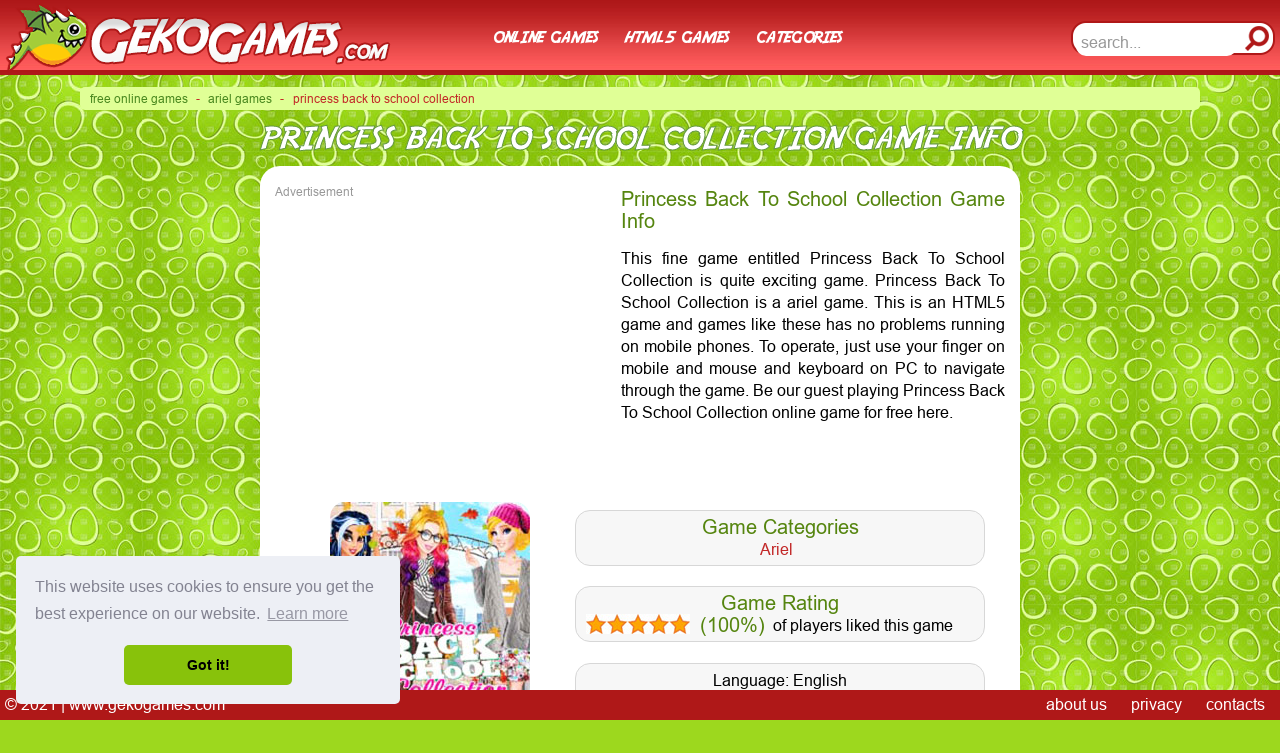

--- FILE ---
content_type: text/html; charset=UTF-8
request_url: https://gekogames.com/game/princess_back_to_school_collection
body_size: 3661
content:

<!DOCTYPE html>
<html lang="en">
<head>
<meta http-equiv=Content-Type content="text/html; charset=UTF-8">
<title>Princess Back To School Collection - Play Online for Free on GekoGames</title>
<meta name="description" content=" This fine game entitled Princess Back To School Collection is quite exciting game. Princess Back To School Collection is a ariel game. This is an HTML5 game and games like these has no problems running on mobile phones. To operate, just use your finger on mobile and mouse and keyboard on PC to navigate through the game. Be our guest playing Princess Back To School Collection online game for free here.">
<link href="/style.css?i=1769062332" rel="stylesheet" type="text/css">
<link rel="SHORTCUT ICON" href="/images/icon.png">

	<meta property="og:url" content="https://gekogames.com/game/princess_back_to_school_collection" />
	<meta property="og:image" content="/files/pictures/princess_back_to_school_collection.jpg"/>
	<meta property="og:title" content="Princess Back To School Collection - Play Online for Free on GekoGames" />
	<meta property="og:description" content=" This fine game entitled Princess Back To School Collection is quite exciting game. Princess Back To School Collection is a ariel game. This is an HTML5 game and games like these has no problems running on mobile phones. To operate, just use your finger on mobile and mouse and keyboard on PC to navigate through the game. Be our guest playing Princess Back To School Collection online game for free here." />
	<meta property="og:type" content="website" />
	<meta property="og:locale" content="en_US" />
	<meta property="og:site_name" content="GekoGames" />

<link rel="canonical" href="https://gekogames.com/game/princess_back_to_school_collection" />


<!-- Yandex.Metrika counter --> <script type="text/javascript" > (function (d, w, c) { (w[c] = w[c] || []).push(function() { try { w.yaCounter50875991 = new Ya.Metrika2({ id:50875991, clickmap:true, trackLinks:true, accurateTrackBounce:true, webvisor:true }); } catch(e) { } }); var n = d.getElementsByTagName("script")[0], s = d.createElement("script"), f = function () { n.parentNode.insertBefore(s, n); }; s.type = "text/javascript"; s.async = true; s.src = "https://mc.yandex.ru/metrika/tag.js"; if (w.opera == "[object Opera]") { d.addEventListener("DOMContentLoaded", f, false); } else { f(); } })(document, window, "yandex_metrika_callbacks2"); </script> <noscript><div><img src="https://mc.yandex.ru/watch/50875991" style="position:absolute; left:-9999px;" alt="" /></div></noscript> <!-- /Yandex.Metrika counter -->


<link rel="stylesheet" type="text/css" href="//cdnjs.cloudflare.com/ajax/libs/cookieconsent2/3.0.3/cookieconsent.min.css" />
<script src="//cdnjs.cloudflare.com/ajax/libs/cookieconsent2/3.0.3/cookieconsent.min.js"></script>
<script>
window.addEventListener("load", function(){
window.cookieconsent.initialise({
  "palette": {
    "popup": {
      "background": "#edeff5",
      "text": "#838391"
    },
    "button": {
      "background": "#88c20b"
    }
  },
  "theme": "classic",
  "position": "bottom-left",
  "content": {
    "href": "//www.gekogames.com/privacy"
  }
})});
</script>


<!-- Global site tag (gtag.js) - AdWords: 962903161 -->
<script async src="https://www.googletagmanager.com/gtag/js?id=AW-962903161"></script>
<script>
  window.dataLayer = window.dataLayer || [];
  function gtag(){dataLayer.push(arguments);}
  gtag('js', new Date());

  gtag('config', 'AW-962903161');
</script>

</head>
<body>

<div id=top>
	<a id=logo href="/"></a>
	<div id=toplinks>
		<a href="/">online games</a> <a href="/html5_games">html5 games</a> <a href="/category/">categories</a>
	</div>
	<div id=findiv>
		<form class=search method="POST" action="/search">
			<input class="find" type="text" name="find" onClick="if (this.value=='search...') {this.value='';}" value="search...">
			<input class="findbut" name="but" type="submit" value="">
		</form>
	</div>
</div>


<script type="application/ld+json">
    {
      "@context": "http://schema.org",
      "@type": "VideoGame",
      "name": "Princess Back To School Collection",
      "url": "https://gekogames.com/game/princess_back_to_school_collection",
      "image": "/files/pictures/princess_back_to_school_collection.jpg",
      "description": " This fine game entitled Princess Back To School Collection is quite exciting game. Princess Back To School Collection is a ariel game. This is an HTML5 game and games like these has no problems running on mobile phones. To operate, just use your finger on mobile and mouse and keyboard on PC to navigate through the game. Be our guest playing Princess Back To School Collection online game for free here.",
      "inLanguage":["English"],
      "aggregateRating":{
        "@type":"AggregateRating",
        "ratingValue":"",
        "ratingCount":"8"
      },
      "applicationCategory":"Game",
      "operatingSystem":["Android", "OSX", "Windows", "Unix", "iOS iPad", "MacOS", "iOS, iPhone"],
      "publisher":"GekoGames",
      "genre":["Ariel"],
      "processorRequirements":"2 GHz",
      "memoryRequirements":"4 Gb",
      "storageRequirements":"128 Mb",
      "gamePlatform":["PC game", "HTML5 game", "Flash game"]
    }
</script>

<div id=content>
<center>

<div class=bread itemscope itemtype="http://schema.org/BreadcrumbList">
	<p>
	<span itemscope itemprop="itemListElement" itemtype="http://schema.org/ListItem">
		<a itemprop="item" href="https://www.gekogames.com/"><span itemprop="name">Free online games</span></a>
		<meta itemprop="position" content="1">
	</span>
	 -
	<span itemscope itemprop="itemListElement" itemtype="http://schema.org/ListItem">
		<a itemprop="item" href="https://www.gekogames.com/category/ariel"><span itemprop="name">Ariel games</span></a>
		<meta itemprop="position" content="2">
	</span>
	 -
	&nbsp; Princess Back To School Collection
	</p>
</div>


<div class=hl><h1>Princess Back To School Collection Game Info</h1></div>

<div class=gameinfo2>
	<p class=padv>Advertisement</p>
	<div class=ad336x280>
<script async src="//pagead2.googlesyndication.com/pagead/js/adsbygoogle.js"></script>
<!-- GekoGames 2 -->
<ins class="adsbygoogle"
     style="display:block"
     data-ad-client="ca-pub-9635121956829663"
     data-ad-slot="2645417516"
     data-ad-format="auto"
     data-full-width-responsive="true"></ins>
<script>
(adsbygoogle = window.adsbygoogle || []).push({});
</script>
</div>
	<p class=hl2>Princess Back To School Collection Game Info</p>
	<p> This fine game entitled Princess Back To School Collection is quite exciting game. Princess Back To School Collection is a ariel game. This is an HTML5 game and games like these has no problems running on mobile phones. To operate, just use your finger on mobile and mouse and keyboard on PC to navigate through the game. Be our guest playing Princess Back To School Collection online game for free here.</p>
	<br>
	<div class=cl></div>
    
	<div class=flex>

		<div id=playprev2><img alt="Princess Back To School Collection" src="/files/pictures/princess_back_to_school_collection.jpg">
		<!--<a onclick="scrollToGame('play2')" href="javascript: void(0)"><p>OPEN GAME</p></a>-->
		<a class=playbut href="/gamefin/princess_back_to_school_collection"><p>PLAY</p></a>
		</div>

		<div class=inflex2>
			<div class=indiv>
				<p class=hl>Game Categories</p>
				<p><a href="/category/ariel">Ariel</a> &nbsp; </p>
			</div>
			<div class=indiv>
				<p class=hl>Game Rating</p>
				<p><div class=flex2><div class=stars2><div class=stars2_full style="width: 100%;"></div></div> <font class=hl>(100%)</font> &nbsp; of players liked this game</div></p>
			</div>
			<div class=indiv>
				<p>Language: English</p>
				<p>Times Played: <font class=pbh>805</font></p>
				<p>Votes: <font class=pbh>8</font></p>
			</div>
		</div>
	</div>
	<p class=padv>Advertisement</p>
	<div class=ad728x90>
<script async src="//pagead2.googlesyndication.com/pagead/js/adsbygoogle.js"></script>
<!-- GekoGames 4 -->
<ins class="adsbygoogle"
     style="display:block"
     data-ad-client="ca-pub-9635121956829663"
     data-ad-slot="3046116034"
     data-ad-format="auto"
     data-full-width-responsive="true"></ins>
<script>
(adsbygoogle = window.adsbygoogle || []).push({});
</script>
</div>
</div>
<br>

<div class=flex_small>
	
    			<a class=gameprev target=_top href="/game/fidget_spinner_high_score"><img alt="Fidget Spinner High Score" src="/files/pictures/fidget_spinner_high_score.jpg"><div class=pret><p>Fidget Spinner High Score</p></div><div class=prer>69</div></a>
    		
    			<a class=gameprev target=_top href="/game/racing_circuit_fever"><img alt="Racing Circuit Fever" src="/files/pictures/racing_circuit_fever.jpg"><div class=pret><p>Racing Circuit Fever</p></div><div class=prer>68</div></a>
    		
    			<a class=gameprev target=_top href="/game/spinner_astro_the_floor_is_lava"><img alt="Spinner Astro the Floor is Lava" src="/files/pictures/spinner_astro_the_floor_is_lava.jpg"><div class=pret><p>Spinner Astro the Floor is Lava</p></div><div class=prer>63</div></a>
    		
    			<a class=gameprev target=_top href="/game/stratego_win_or_lose"><img alt="Stratego Win or Lose" src="/files/pictures/stratego_win_or_lose.jpg"><div class=pret><p>Stratego Win or Lose</p></div><div class=prer>72</div></a>
    		
    			<a class=gameprev target=_top href="/game/hatchimals_maker"><img alt="Hatchimals Maker" src="/files/pictures/hatchimals_maker.jpg"><div class=pret><p>Hatchimals Maker</p></div><div class=prer>78</div></a>
    		
    			<a class=gameprev target=_top href="/game/minions_find_the_alphabets"><img alt="Minions Find The Alphabets" src="/files/pictures/minions_find_the_alphabets.jpg"><div class=pret><p>Minions Find The Alphabets</p></div><div class=prer>70</div></a>
    		
    			<a class=gameprev target=_top href="/game/princesses_wedding_selfie"><img alt="Princesses Wedding Selfie" src="/files/pictures/princesses_wedding_selfie.jpg"><div class=pret><p>Princesses Wedding Selfie</p></div><div class=prer>94</div></a>
    		
    			<a class=gameprev target=_top href="/game/sliding_escape"><img alt="Sliding Escape" src="/files/pictures/sliding_escape.jpg"><div class=pret><p>Sliding Escape</p></div><div class=prer>63</div></a>
    		
    			<a class=gameprev target=_top href="/game/nickelodeon_paper_battle_multiplayer"><img alt="Nickelodeon Paper Battle Multiplayer" src="/files/pictures/nickelodeon_paper_battle_multiplayer.jpg"><div class=pret><p>Nickelodeon Paper Battle Multiplayer</p></div><div class=prer>50</div></a>
    		
    			<a class=gameprev target=_top href="/game/mini_costumes_sorting"><img alt="Mini Costumes Sorting" src="/files/pictures/mini_costumes_sorting.jpg"><div class=pret><p>Mini Costumes Sorting</p></div><div class=prer>50</div></a>
    		
    			<a class=gameprev target=_top href="/game/super_chef_burger"><img alt="Super Chef Burger" src="/files/pictures/super_chef_burger.jpg"><div class=pret><p>Super Chef Burger</p></div><div class=prer>92</div></a>
    		
    			<a class=gameprev target=_top href="/game/crazy_motorbike"><img alt="Crazy Motorbike" src="/files/pictures/crazy_motorbike.jpg"><div class=pret><p>Crazy Motorbike</p></div><div class=prer>70</div></a>
    		
    			<a class=gameprev target=_top href="/game/mario_craft"><img alt="Mario Craft" src="/files/pictures/mario_craft.jpg"><div class=pret><p>Mario Craft</p></div><div class=prer>89</div></a>
    		
    			<a class=gameprev target=_top href="/game/elsa_fashion_dress_store"><img alt="Elsa Fashion Dress Store" src="/files/pictures/elsa_fashion_dress_store.jpg"><div class=pret><p>Elsa Fashion Dress Store</p></div><div class=prer>80</div></a>
    		
</div>



</center>
</div>


<br><br><br>
<div id=bottom>
	<div id=botext_l>
		<p>© 2021  |  www.gekogames.com</p>
	</div>
	<div id=botext_r>
		<p><a href="/about">about us</a> <a rel=nofollow href="/privacy">privacy</a> <a href="/contact">contacts</a></p>
	</div>
	<div id=li>
<!--LiveInternet counter--><script type="text/javascript">
	document.write("<a href='//www.liveinternet.ru/click' "+
	"target=_blank><img src='//counter.yadro.ru/hit?t45.16;r"+
	escape(document.referrer)+((typeof(screen)=="undefined")?"":
	";s"+screen.width+"*"+screen.height+"*"+(screen.colorDepth?
	screen.colorDepth:screen.pixelDepth))+";u"+escape(document.URL)+
	";h"+escape(document.title.substring(0,150))+";"+Math.random()+
	"' alt='' title='LiveInternet' "+
	"border='0' width='31' height='31'><\/a>")
</script><!--/LiveInternet-->
</div>
</div>

<script defer src="https://static.cloudflareinsights.com/beacon.min.js/vcd15cbe7772f49c399c6a5babf22c1241717689176015" integrity="sha512-ZpsOmlRQV6y907TI0dKBHq9Md29nnaEIPlkf84rnaERnq6zvWvPUqr2ft8M1aS28oN72PdrCzSjY4U6VaAw1EQ==" data-cf-beacon='{"version":"2024.11.0","token":"06c7b2f203324c6f889af0ce5b898f32","r":1,"server_timing":{"name":{"cfCacheStatus":true,"cfEdge":true,"cfExtPri":true,"cfL4":true,"cfOrigin":true,"cfSpeedBrain":true},"location_startswith":null}}' crossorigin="anonymous"></script>
</body>
</html>


--- FILE ---
content_type: text/html; charset=utf-8
request_url: https://www.google.com/recaptcha/api2/aframe
body_size: 183
content:
<!DOCTYPE HTML><html><head><meta http-equiv="content-type" content="text/html; charset=UTF-8"></head><body><script nonce="xjmryhd5wuFHh39VnmR7Ug">/** Anti-fraud and anti-abuse applications only. See google.com/recaptcha */ try{var clients={'sodar':'https://pagead2.googlesyndication.com/pagead/sodar?'};window.addEventListener("message",function(a){try{if(a.source===window.parent){var b=JSON.parse(a.data);var c=clients[b['id']];if(c){var d=document.createElement('img');d.src=c+b['params']+'&rc='+(localStorage.getItem("rc::a")?sessionStorage.getItem("rc::b"):"");window.document.body.appendChild(d);sessionStorage.setItem("rc::e",parseInt(sessionStorage.getItem("rc::e")||0)+1);localStorage.setItem("rc::h",'1769062335915');}}}catch(b){}});window.parent.postMessage("_grecaptcha_ready", "*");}catch(b){}</script></body></html>

--- FILE ---
content_type: text/css
request_url: https://gekogames.com/style.css?i=1769062332
body_size: 2872
content:
@font-face {
font-family: Adventure;
src: url('images/adventure.otf');
}
@font-face {
font-family: Arial;
src: url('images/arial.ttf');
}
body {
background: #9dd81e url('images/bg.jpg');
font-family: Arial;
margin: 0;
padding: 0;
}
td, th {
padding: 0;
vertical-align: top;
font-weight: normal;
}
p {
margin: 0;
}
img {
border: 0;
}
a {
color: #c22828;
text-decoration: none;
}
a:hover {
color: #000000;
text-decoration: none;
filter: brightness(130%);
}
div {
margin: 0;
padding: 0;
}
input, textarea, select {
font-family: Arial;
font-size: 16px;
border: 1px #d3d3d3 solid;
color: #555;
background-color: white;
margin: 0;
border-radius: 10px;
padding: 4px 7px;
}
form {
margin: 0;
}
.imgbut {
border: none;
}
h1, h2, h3, .plikeh {
font-family: Adventure;
font-size: 32px;
color: #fff;
font-weight: normal;
margin: 10px 0 5px 0;
text-transform: uppercase;
-webkit-text-stroke: 1px #649841;
}

.padv {font-size: 12px;
color: #999;
}
.padv2 {
font-size: 14px;
text-transform: uppercase;
font-weight: bold;
color: #fff;
}

#content {
padding: 0 5px;
text-align: center;
}

#bottom {
width: 100%; height: 30px;
background: #af1818;
display: flex;
justify-content: space-between;
align-items: center;
position: fixed; bottom: 0; left: 0;
z-index: 100;
}
#logo {
width: 386px; height: 70px;
background: url('images/logo.png');
display: block;
margin: 0 0 0 5px;
}
#logo:hover {
filter: brightness(130%);
}
#botext_l, #botext_r {
color: #fff;
margin: 2px 5px;
overflow: hidden;
height: 20px;
white-space: nowrap;
}
#botext_r a {
color: #fff;
margin: 0 10px;
}
#findiv {
margin: 0px 5px 0 0;
width: 204px; height: 34px;
background: url('images/search.png');
no-repeat;
}
.find {
background: fff;
width: 156px;
height:	28px;
border: none;
margin: 0;
color: #999999;
padding: 0 0 0 5px;
margin: 3px 0 0 5px;
}
.findbut {
border: none;
width: 30px;
opacity: 0.0;
filter: alpha(opacity=0); /* For IE8 and earlier */
}

#top {
width: 100%; height: 75px;
background: url('images/top.jpg') repeat-x #c42b2b;
display: flex;
flex-flow: row wrap;
justify-content: space-between;
align-items: center;
}
#toplinks {
font-family: Adventure;
font-size: 20px;
margin: 0 0 0 -10%;
}
#toplinks a {
margin: 0 10px;
color: #fff;
}
.cats {
width: 100%;
display: flex;
flex-flow: row wrap;
justify-content: center;
align-items: top;
}
.cats a {
display: block;
width: 70px; height: 70px;
float: left;
margin: 5px 5px 4px 5px;
z-index: 15;
}
.cats a img {
border: 3px solid #fff;
width: 70px; height: 70px;
border-radius: 35px;
}
.cats a:hover img {
border: 3px solid #b11a1a;
filter: brightness(120%);
}
.cats a div {
display: none;
position: absolute;
text-align: center;
width: 75px;
background: #fff;
border-radius: 10px;
z-index: 3;
margin: -15px 0 0 0;
}
.cats a:hover div {
display: block;
}
.cats a div p {
font-size: 12px;
color: #333;
margin: 3px;
}
#allcats {
display: flex;
flex-flow: row nowrap;
justify-content: center;
align-items: flex-start;
}
#allcats h2 {
width: 100%;
}
#allcats p {
color: #000;
}
#allcats .cats a {
height: 110px;
}

.flex {
display: flex;
flex-flow: row wrap;
justify-content: center;
clear: both;
}
.flex2 {
display: flex;
flex-flow: row wrap;
justify-content: left;
}
.flex_small {
max-width: 1100px;
display: flex;
flex-flow: row wrap;
justify-content: center;
}
.gameprev {
background: #fff;
border-radius: 27px;
width: 136px; height: 136px;
margin: 5px;
text-align: left;
}
.gameprev img {
width: 130px; height: 130px;
margin: 3px;
position: absolute;
z-index: 1;
border-radius: 25px;
}
.gameprev .pret {
display: none;
background: #fff;
text-align: center;
z-index: 2;
position: relative;
top: 98px;
height: 38px;
overflow: hidden;
border-radius:  0 0 18px 18px;
}
.gameprev:hover .pret {
display: block;
}
.gameprev .prer {
display: none;
background: #fff;
text-align: center;
z-index: 2;
position: relative;
top: -34px; left: 94px;
height: 23px; width: 26px;
overflow: hidden;
border-radius:  15px;
padding: 3px 0 0 0;
}
.gameprev:hover .prer {
display: block;
}
.gameprev:hover img {
filter: brightness(130%);
}
.gameprev p {
color: #000;
font-size: 13px;
line-height: 130%;
margin: 3px 0 0 0;
}

.cgreen {
color: #62ad01;
}
.cred {
color: #f00000;
}
.cred a {
color: #f00000;
text-transform: capitalize;
}
.cred a:hover {
color: #62ad01;
}
.corange {
color: #ffa500;
}
.cblue {
color: #3f92e4;
}

.stars {
width: 149px; height: 28px;
background: url('images/stars_blank.jpg');
text-align: left;
}
.stars_full {
height: 28px;
background: url('images/stars.jpg');
}
.stars2 {
width: 104px; height: 20px;
background: url('images/stars2_blank.jpg');
text-align: left;
margin: 0 10px 0 0;
}
.stars2_full {
height: 20px;
background: url('images/stars2.jpg');
}

#gamelay {
display: flex;
flex-flow: row nowrap;
justify-content: center;
align-items: center;
margin: 0 0 10px 0;
}
.sideban {
width: 160px; height: 600px;
min-width: 160px;
}
.sidemoregames {
padding: 0 10px;
width: 130px;
display: flex;
flex-flow: column nowrap;
justify-content: center;
align-items: center;
}
#gamelaycenter {
width: 500px;
min-width: 500px;
height: 600px;
border-radius: 25px;
overflow: hidden;
background: #000;
}
.gamelaycenter img {
border-radius: 20px;
}
.gametitleline {
width: 100%;
font-family: Impact;
font-size: 30px;
color: #fff;
background: #c22828;
margin: 0 0 10px 0;
padding: 5px 0;
}
.jshiddeninfo {
display: none;
}
#gameplay {
display: none;
}
#pregame {
width: 100%;
height: 100%;
overflow: hidden;
}
.pregame {
width: 500px;
height: 600px;
filter: blur(20px);
  -webkit-filter: blur(20px);
z-index: 1;
}
.pregamein {
width: 500px;
margin: 40px 0 0 0;
position: absolute;
z-index: 5;
}
.pregamein img {
border-radius: 15px;
}
#playplay {
display: block;
width: 110px;
background: #88c20b;
border-radius: 10px;
margin: 10px 0 0 -55px;
position: absolute;
left: 50%;
z-index: 2;
font-family: Impact;
}
#playplay p {
color: #fff;
font-size: 27px;
text-align: center;
margin: 9px 0 6px 0;
}
#playplay:hover {
background: #f00000;
}


.bread {
background: #e0ff96;
border-radius: 5px;
height: 23px;
margin: 8px 0;
max-width: 1120px;
font-size: 12px;
color: #fff;
text-align: left;
text-transform: lowercase;
position: relative;
top: 4px;
white-space: nowrap;
overflow: hidden;
}
.bread p {
margin: 0 5px;
position: relative;
top: 4px;
color: #c22828;
}
.bread a {
color: #49881f;
margin: 0 5px;
}
.bread a:hover {
color: #fff;
}
.comdiv {
text-align: left;
flex-grow: 0;
margin: 10px 20px 0 0;
}
.comdiv input, .comdiv textarea  {
margin: 4px 0;
}
.comdiv p {
color: #888;
font-size: 14px;
}
.comdiv iframe {
display: none;
}
.inbut {
padding: 5px 20px;
background: #6bc918;
color: #fff;
font-size: 16px;
border: 0;
}
.comfle {
padding: 0 20px 10px 20px;
display: flex;
justify-content: space-between;
align-items: top;
flex-flow: row wrap;
}
.comments {
text-align: left;
flex-grow: 1;
margin: 10px 0 0 0;
max-width: 550px;
}
.phlc {
font-size: 13px;
}
.com {
border-top: 1px solid #d3d3d3;
text-align: left;
color: #666;
padding: 10px 0;
}
.comdat {
font-size: 12px;
color: #999;
text-align: right;
}
.pgrey {
color: #b8b8b8;
}
#comres {
color: #ff0000;
}
#li {
width: 1px; height: 1px;
overflow: hidden;
position: absolute;
}
.cont1 {
background: #fff;
border-radius: 25px;
max-width: 730px;
display: flex;
flex-flow: row wrap;
justify-content: left;
padding: 20px 10px 15px 10px;
margin: 0 7px;
}
.cont2 {
background: #fff;
border-radius: 25px;
width: 730px;
padding: 15px 10px 15px 10px;
margin: 10px 0 0 0;
}
.cont3 {
background: #fff;
border-radius: 25px;
max-width: 980px;
padding: 10px 10px 10px 10px;
margin: 10px 0 0 0;
}
#contblack {
background: #000;
border-radius: 25px;
max-width: 1000px;
padding: 5px 5px 2px 5px;
margin: 0 0 15px 0;
}
#contblack iframe {
border-radius: 20px;
}
.gamebuts {
display: flex;
flex-flow: row nowrap;
justify-content: space-between;
align-items: center;
padding: 6px 3px;
}
.gamebuts div {
display: flex;
align-items: center;
justify-content: center;
}
#rateup, #ratedown, #buthome, #butback, #butfs {
width: 45px; height: 45px;
display: block;
margin: 0 2px;
}
#rate {
color: #fff;
width: 100px;
}
#rate p {
margin: 0 5px;
}
#rateup {
background: url('images/but_vote_yes.png') no-repeat;
}
#ratedown {
background: url('images/but_vote_no.png') no-repeat;
}
#buthome{
background: url('images/but_home.png') no-repeat;
}
#butback {
background: url('images/but_back.png') no-repeat;
}
#butfs {
background: url('images/but_fs.png') no-repeat;
}
.text {
margin: 10px; padding: 10px;
background: #fff;
border-radius: 20px;
}
.gameinfo {
max-width: 970px;
padding: 15px;
background: #fff;
border-radius: 20px;
text-align: justify;
line-height: 140%;
margin: 10px 0 0 0;
}
.gameinfo2 {
max-width: 730px;
padding: 15px;
background: #fff;
border-radius: 20px;
text-align: justify;
line-height: 140%;
margin: 10px 0 0 0;
}
.ad336x280 {
float: left;
width: 336px;
height: 280px;
margin: 0 10px 4px 0;
}
.ad728x90 {
max-width: 728px;
max-height: 90px;
margin: 0 0 10px 0;
clear: both;
}
#playprev {
float: right;
margin: 0 0 5px 10px;
}
#playprev2 {
margin: 0 50px 5px 30px;
}
#playprev img, #playprev2 img {
border-radius: 15px;
width: 200px; height: 200px;
}
#playprev2 img {
margin: 10px 0 0 0;
}
#playprev a, #playprev2 a {
display: block;
border-radius: 10px;
background: #97d417;
text-align: center;
}
#playprev a p, #playprev2 a p {
padding: 5px 0;
margin: 0 10px;
color: #fff;
}
.inflex {
clear: both;
display: flex;
flex-flow: row wrap;
justify-content: space-around;
align-items: top;
padding: 10px 0 0 0;
}
.inflex2 {
width: 400px;
clear: both;
display: flex;
flex-flow: column wrap;
justify-content: space-around;
align-items: top;
padding: 10px 0 0 0;
}
.inflex .indiv, .inflex2 .indiv {
background: #f7f7f7;
border: 1px solid #d7d7d7;
border-radius: 15px;
margin: 0 -5px 5px -5px;
text-align: center;
padding: 5px 10px;
}
.pagecontent {
line-height: 140%;
text-align: justify;
padding: 0 10px;
}
.pagecontent img {
float: right;
margin: 0 0 5px 10px;
}
.hl {
color: #55850f;
font-size: 20px;
}
.hl2 {
color: #55850f;
font-size: 20px;
position: relative;
top: -15px;
}
.pbh {
font-size: 16px;
font-weight: bold;
}
.longad {
max-width: 1000px;
height: 90px;
margin: 10px 0 10px 0;
}
#close {
display: none;
position: absolute; top: 0; right: 0;
margin: 5px 5px 0 0;
width: 50px;
height: 50px;
background: url('images/close.png') no-repeat;
}
.unsuptext {
line-height: 180%;
font-size: 22px;
background: #fff;
border-radius: 20px;
margin: 10px;
padding: 10px;
text-align: center;
}
.er404 {
font-size: 24px;
text-align: left;
width: 100%;
padding: 10px 10px 0 10px;
color: #4b9c13;
background: url('images/404.jpg') 100% 0 no-repeat;
}
.butimage {
color: #fff;
background: #af1818;
border: none;
padding: 10px 20px;
}
.rib {
position: absolute;
margin: -3px 0 0 -3px;
width: 70px; height: 71px;
background: url('images/new.png') no-repeat;
z-index: 16;
}
.pwhite {
color: #fff;
}
.allowf {
width: 450px;
text-align: center;
}
.playbut, .playbut2 {display: block;width: 100%;
background: #c12727;
border-radius: 15px;
padding: 5px 0;
clear: both;
text-align: center;
}
.playbut p, .playbut2 p {font-size: 21px;
color: #fff;
text-transform: uppercase;
margin: 0 10px;
font-family: Impact;
}
.playbut2 {background: #93cd16;
}
.cl {width: 100%;
height: 5px;
clear: both;
}

.prelodi {
	background: #000;
	opacity: 1;
	position: absolute;
	top: 0;
	width: 100%;
	font-size: 16px;
	z-index: 5;
	overflow: hidden;
	text-align: center;
	color: #fff;
}

@media screen and (max-width: 495px) {
	.longad {
	display: none;
	}
	#gamelay .sidemoregames {
    display: none;
	}
	.gameinfo2 .ad728x90 {
	width: 336px;
	min-height: 280px;
	margin: 0 0 80px 0;
	position: static;
	}
	.ad336x280 {
	margin: 0 0 100px 0;
	}
	#gamelaycenter {
	width: 400px;
	min-width: 400px;
	}
	.pregamein {
	width: 400px;
	}
	.pregame {
	width: 400px;
	}
}
@media screen and (max-width: 640px) {
	#gamelay {
	display: flex;
	flex-flow: column nowrap;
	}
	body #top {
	height: 145px;
	}
	.sideban {
	width: 336px; height: 280px;
	min-width: 336px;
	}
	.longad {
	max-width: 728px;
	min-height: 90px;
	}
	.sidemoregames {
	padding: 0 2px;
	width: 99%;
	display: flex;
	flex-flow: row nowrap;
	}
	.ad728x90 {
	width: 336px;
	min-height: 280px;
	position: relative;
	left: 50%;
	margin: 0 0 0 -168px;
	}
	#playprev2 {
	margin: 0 0 5px 0;
	}
	#playprev2 img {
	width: 270px; height: 270px;
	}
}
@media screen and (max-width: 900px) {
	.search {
	height: 34px;
	overflow: hidden;
	border: 1px solid #c42b2b;
	}
	#top {
	width: 100%; height: 120px;
	background: url('images/top.jpg') repeat-x #c42b2b;
	display: flex;
	flex-flow: row wrap;
	justify-content: center;
	align-items: top;
	}
	#toplinks {
	margin: 0;
	}
	.longad {
	max-width: 728px;
	height: 90px;
	margin: 10px 0 10px 0;
	}
}

.block_stikly {
  /*border: solid 2px gray;*/
  width: 728px;
  height: 90px;
  z-index: 9999999;
  position: fixed;
  bottom: 30px;
  left: 50%;
  margin-left: -365px;
}

.stikle_close{
  position: absolute;
  top: -10px;
  right: -10px;
  width: 20px;
  height: 20px;
  font-size: 11px;
  text-align: center;
  color: #fff;
  line-height: 20px;
  cursor: pointer;
  font-weight: bold;
  border-radius: 15px;
  background: #333;
}

@media (max-width:727px){
  .block_stikly {
    display: none;
  }
}